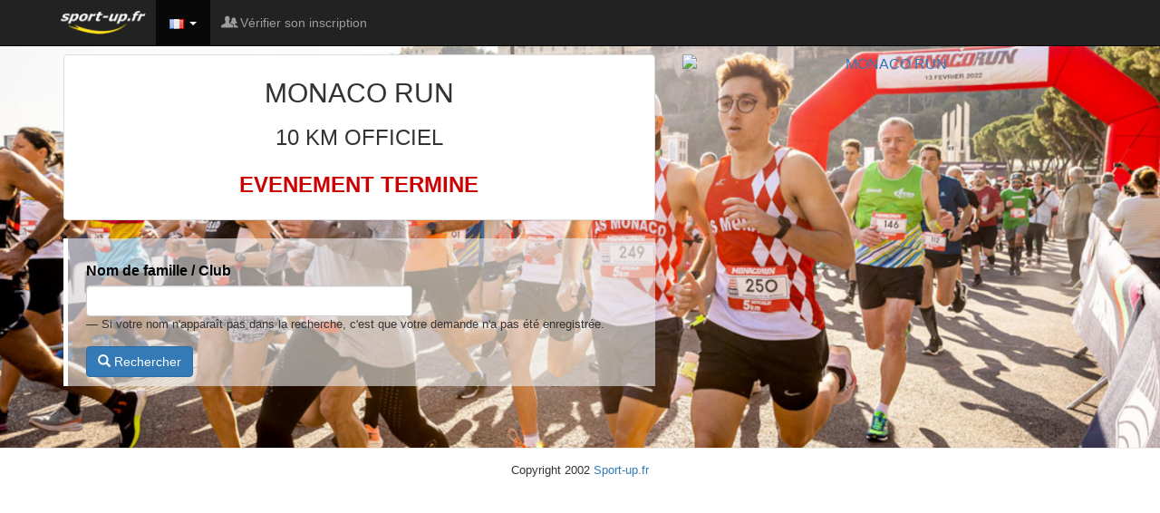

--- FILE ---
content_type: text/html; charset=ISO-8859-1
request_url: https://www.sport-up.fr/www/inscription_en_ligne_2.0/module/verif_2-37676.htm
body_size: 7962
content:
<!DOCTYPE html>
<html lang="fr">
  <head>
    <!-- Global site tag (gtag.js) - Google Analytics -->
<script async src="https://www.googletagmanager.com/gtag/js?id=UA-3797006-1"></script>
<script>
  window.dataLayer = window.dataLayer || [];
  function gtag(){dataLayer.push(arguments);}
  gtag('js', new Date());

  gtag('config', 'UA-3797006-1');
</script>

<meta content="utf-8">
    <meta http-equiv="X-UA-Compatible" content="IE=edge">
    <!--<meta name="viewport" content="width=device-width, initial-scale=1">-->
    <meta name="viewport" content="width=device-width, initial-scale=1.0, maximum-scale=1.0, user-scalable=0" />
    <!-- The above 3 meta tags *must* come first in the head; any other head content must come *after* these tags -->
    <meta name="description" content="">
    <meta name="author" content="Neyertz-Calvet Aline">


    <!-- Bootstrap core CSS -->
    <link href="/www/bootstrap-3.3.6/css/bootstrap.min.css" rel="stylesheet">
    <link href="/www/bootstrap-3.3.6/css/fonticon.min.css" rel="stylesheet">

    <!-- IE10 viewport hack for Surface/desktop Windows 8 bug
    <link href="/www/bootstrap-3.3.6/css/ie10-viewport-bug-workaround.css" rel="stylesheet">-->

    <!-- Custom styles for this template -->
    <link href="/www/inscription_en_ligne_2.0/css/surcharge.css" rel="stylesheet">
    <link href="/www/inscription_en_ligne_2.0/css/general.css" rel="stylesheet">
    <link href="/www/inscription_en_ligne_2.0/css/form.css" rel="stylesheet">
    <link href="/www/inscription_en_ligne_2.0/css/ariane.css" rel="stylesheet">

    <!-- Just for debugging purposes. Don't actually copy these 2 lines! -->
    <!--[if lt IE 9]><script type="text/javascript" src="/www/js/ie8-responsive-file-warning.js"></script><![endif]-->
    <script type="text/javascript" src="/www/js/ie-emulation-modes-warning.js"></script>

    <!-- HTML5 shim and Respond.js for IE8 support of HTML5 elements and media queries -->
    <!--[if lt IE 9]>
      <script type="text/javascript" src="https://oss.maxcdn.com/html5shiv/3.7.3/html5shiv.min.js"></script>
      <script type="text/javascript" src="https://oss.maxcdn.com/respond/1.4.2/respond.min.js"></script>
    <![endif]-->

    <script type="text/javascript" src="/www/js/jquery-1.11.2.min.js"></script>
    <script type="text/javascript" src="/www/js/jquery-ui.1.11.4.min.js"></script>
    <link href="/www/css/jquery-ui.1.11.4.min.css" rel="stylesheet">
    <style>
    .ui-autocomplete {
        max-height: 150px;
        overflow-y: auto;
        /* prevent horizontal scrollbar */
        overflow-x: hidden;
    }
    /* IE 6 doesn't support max-height
    * we use height instead, but this forces the menu to always be this tall
    */
    * html .ui-autocomplete {
        height: 150px;
    }
    </style>


        <link rel="stylesheet" href="/www/inscription_en_ligne_2.0/personnalisation/css/37676.css" type="text/css" />
    <meta property="og:title" content="MONACO RUN - Inscription en ligne Sport-up.fr"/>
    <meta property="og:description" content="Venez vous inscrire : MONACO RUN"/>


    <!-- Chrome -->
    <meta name="theme-color" content="#222222">
    <title>MONACO RUN - 10 KM OFFICIEL (2023) - Verifier son inscirption - Sport-up.fr</title>

  </head>

<style type="text/css">
.maj {
  display:none;
}
.glyphicon_css_success {
    color: #4CAF50;
    font-size: 18px;
}
</style>


  <body>


    
    <nav class="navbar navbar-inverse navbar-fixed-top">
      <div class="container">
        <div class="navbar-header">
          <a class="navbar-brand" href="https://www.sport-up.fr" target="_blank"><img src="/www/images/structure/logo-sportup-bis.png" alt="Sport-up.fr" align="absmiddle" width="95"></a>

          <ul class="nav navbar-nav">
              <li  class="active" class="dropdown">
                                  <a href="verif_2-fr-37676.htm" class="dropdown-toggle" data-toggle="dropdown" role="button" aria-haspopup="true" aria-expanded="false"><img src="../images/picto/drapeau_france.gif" alt="Francais"> <span class="caret"></span></a>
                <ul class="dropdown-menu">
                  <li><a href="verif_2-fr-37676.htm"><img src="../images/picto/drapeau_france.gif" alt="Francais"> Français</a></li>
                  <li><a href="verif_2-an-37676.htm"><img src="../images/picto/drapeau_anglais.gif" alt="English"> English</a></li>
                </ul>
              </li>

              <li><a><span class="fonticon fonticon-parents"></span> Vérifier son inscription</a></li>
          </ul>
        </div>

        <!--<div id="navbar" class="navbar-collapse collapse"></div>/.navbar-collapse -->

      </div>
    </nav>

<script type="text/javascript">
$(document).ready(function(){
    $('[data-toggle="tooltip"]').tooltip();
});
</script>

<!-------------------------------------------------------->

    <div class="jumbotron">
        <div class="container">
            <div class="row">
                <div class="col-md-7">
                                                <div class="panel panel-default" id="infoEvt">
                            <div class="panel-body">
                                <h2>MONACO RUN</h2>
                                <h3>
                                    10 KM OFFICIEL <br><br><span style="color:#cc0000" class="bold">EVENEMENT TERMINE</span>                                </h3>
                            </div>
                        </div>

                        

                        <div class="row" id="infoBulletin">
                            <div class="col-md-12">
                                <blockquote>

                                <form action="#result" method="post" style="margin-top: 15px;">
                                    <div class="form-group">
                                        <label for="NOM_SEARCH">
                                        Nom de famille  / Club</label><br>
                                        <input type="text" class="form-control input-l" id="NOM_SEARCH" name="NOM_SEARCH" placeholder="" value=""><br>
                                        <small>Si votre nom n'apparaît pas dans la recherche, c'est que votre demande n'a pas été enregistrée.</small>                                    </div>

                                    <button type="submit" class="btn btn-primary btn-md"><span class="glyphicon glyphicon-search"></span> Rechercher</button>
                                </form>

                                </blockquote>
                            </div>
                        </div>

                        

                </div>
                <div class="col-md-5 col-affiche">
                    <a href="https://www.monacorun.com/" target="_blank"><img src="/organisateur/affiche/G89BK52QXIWA82-28328-img_promo.jpg" height="" class="img-responsive" alt="MONACO RUN"/></a>                </div>
            </div>
        </div>
    </div>

<!-------------------------------------------------------->

<!----------------------------------->
    <footer>
        <div class="copy text-center">
            Copyright 2002 <a href="http://www.sport-up.fr" target="_blank">Sport-up.fr</a>
        </div>
    </footer>


    <!-- Bootstrap core JavaScript
    ================================================== -->
    <!-- Placed at the end of the document so the pages load faster -->
    <script type="text/javascript">window.jQuery || document.write('<script src="/www/js/jquery-1.11.2.min.js"><\/script>')</script>
    <!--<script type="text/javascript" src="/site/bootstrap/js/bootstrap.min.js"></script>-->
    <script type="text/javascript" src="/www/bootstrap-3.3.6/js/bootstrap.min.js"></script>
    <!-- IE10 viewport hack for Surface/desktop Windows 8 bug -->
    <script type="text/javascript" src="/www/js/ie10-viewport-bug-workaround.js"></script>


  </body>
</html>


--- FILE ---
content_type: text/css
request_url: https://www.sport-up.fr/www/inscription_en_ligne_2.0/css/form.css
body_size: 3438
content:
/*****************/
#filAriane {
    display: table;
    width: 100%;
}

#filAriane li.timeout {
    float: right;
}

.breadcrumb>li.timeout:before {
    content: " ";
}
/*****************/
form.choixEquipier {
   text-align:center;
   margin-top: 50px;
}

#form_iel .equipier {
    /*max-width: 600px;*/
    /*margin: 15px auto;*/
    margin: 15px 0px;
    background-color: rgba(237, 237, 237, 0.41);
    padding:4px;
    border-radius:5px;
}

#form_iel .equipier div:nth-child(odd) {
    text-align: right;
    font-weight: bold;
}
@media (max-width: 992px) {
    #form_iel .equipier div:nth-child(odd) {
        text-align: center;
    }
}
/*****************/
#form_iel, #form_iel_equipe {
    color:#000;
}

.CursorDefault {
    cursor: Default;
}

#form_iel a {
    /*cursor: pointer;*/
    text-decoration: none;
}

.cadre_ident_ffa .form-group {
    margin-bottom: 5px;
}

#form_iel>.panel-default>.panel-heading {
    font-weight: bold;
}

.QuestionObligatoire {
    color:red;
    font-weight: bold;
    font-size: 16px;
    margin-left: 1px;
}

.btn_suivant {
    float:right;
    margin-right: 5px;
}

.button_form {
    text-align: center;
}

.panel-title>a.down {
    float:right;
}
/*****************/
.form-horizontal .checkbox-inline {
    padding-top:5px;
}

.input-xs {
    max-width:60px;
    display: inline;
}
.input-s {
    max-width:120px;
    display: inline;
}
.input-m {
    max-width:220px;
    display: inline;
}
.input-l {
    max-width:360px;
    display: inline;
}
.input-Xl {
    /* PAR DEFAULT PREND TOUT
    max-width:200px;
    display: inline;*/
}

input[type=file] {
    display: inline;
}

input:required {
    /*border-color: #F44336;*/
    /*-webkit-box-shadow: inset 0 1px 1px rgba(0,0,0,.075);
    box-shadow: inset 0 1px 1px rgba(0,0,0,.075);*/
}
input:required:valid {
    /*border: 1px solid #ccc;*/
}

input#FRAIS_INSC {
    margin-left:-20px;
}
/*****************/
.help-block-inline {
    display: inline;
    font-size: 12px;
}

span.help-block.help-block-inline.legendePave {
    color: #333;
    display: block;
    font-size: 14px;
    background-color: #f5f5f5;
    border: 1px solid #cdcdcd;
    padding: 5px;
    border-radius: 8px;
}

label.checkbox-inline span {
    font-weight: normal;
}

label.error {
    font-weight: normal;
    font-style: italic;
    color: red;
    font-size: 13px;
    margin-left: 4px;
    background: url("/www/images/icone_cross.png") no-repeat 0px 0px;
    padding-left: 16px;
    padding-bottom: 2px;
}

label.restriction {
    font-weight: normal;
    font-style: italic;
    color: red;
    font-size: 13px;
    margin-left: 4px;
    background: url(/www/images/icone_cross.png) no-repeat 0px 0px;
    padding-left: 16px;
    padding-bottom: 2px;
}
/*****************/
.paveValide {
    color:#4caf50;
    display:none;
    background-color: rgb(255, 255, 255);
    border-radius: 8px;
    padding: 2px;
}

.paveNoValide {
    color:#d43f3a;
    display:none;
    background-color: rgb(255, 255, 255);
    border-radius: 8px;
    padding: 2px;
}
/*****************/
#form_iel .form-group.borderTop {
    border-top: 1px dotted #ccc;
    padding-top: 10px;
}

/*****************/
.txtDokeop {
    font-size:12px;
}

.txtDokeop img {
    max-width:120px;
}


--- FILE ---
content_type: text/css
request_url: https://www.sport-up.fr/www/inscription_en_ligne_2.0/personnalisation/css/37676.css
body_size: 397
content:
/* juste pour la premiere page */
#CHOIX_38332 .jumbotron {
    background-color: #ffffff;
    background-image: none;
}

.jumbotron {
background: rgba(0, 0, 0, 0) url(/www/inscription_en_ligne_2.0/personnalisation/images/38330-Fond.jpg) no-repeat top center fixed;
background-size: cover;
}

.affiche_course {
    background-color: #fff;
    border-radius: 8px;
    padding: 3px;
}